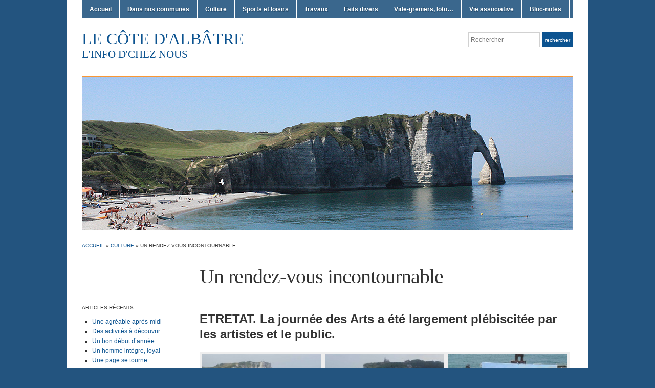

--- FILE ---
content_type: text/html; charset=UTF-8
request_url: http://www.xn--caltesdesign-zdb.fr/lecotedalbatre/archives/6706
body_size: 10165
content:
<!DOCTYPE html>
<html lang="fr-FR">
<head>
<meta charset="UTF-8" />

<title> &raquo; Un rendez-vous incontournable Le Côte d&#039;Albâtre</title>

<link rel="profile" href="http://gmpg.org/xfn/11" />
<link rel="pingback" href="http://www.xn--caltesdesign-zdb.fr/lecotedalbatre/xmlrpc.php" />

<link rel='dns-prefetch' href='//static.addtoany.com' />
<link rel='dns-prefetch' href='//s.w.org' />
<link rel="alternate" type="application/rss+xml" title="Le Côte d&#039;Albâtre &raquo; Flux" href="http://www.xn--caltesdesign-zdb.fr/lecotedalbatre/feed" />
<link rel="alternate" type="application/rss+xml" title="Le Côte d&#039;Albâtre &raquo; Flux des commentaires" href="http://www.xn--caltesdesign-zdb.fr/lecotedalbatre/comments/feed" />
<link rel="alternate" type="application/rss+xml" title="Le Côte d&#039;Albâtre &raquo; Un rendez-vous incontournable Flux des commentaires" href="http://www.xn--caltesdesign-zdb.fr/lecotedalbatre/archives/6706/feed" />
		<script type="text/javascript">
			window._wpemojiSettings = {"baseUrl":"https:\/\/s.w.org\/images\/core\/emoji\/11\/72x72\/","ext":".png","svgUrl":"https:\/\/s.w.org\/images\/core\/emoji\/11\/svg\/","svgExt":".svg","source":{"concatemoji":"http:\/\/www.xn--caltesdesign-zdb.fr\/lecotedalbatre\/wp-includes\/js\/wp-emoji-release.min.js?ver=5.0.24"}};
			!function(e,a,t){var n,r,o,i=a.createElement("canvas"),p=i.getContext&&i.getContext("2d");function s(e,t){var a=String.fromCharCode;p.clearRect(0,0,i.width,i.height),p.fillText(a.apply(this,e),0,0);e=i.toDataURL();return p.clearRect(0,0,i.width,i.height),p.fillText(a.apply(this,t),0,0),e===i.toDataURL()}function c(e){var t=a.createElement("script");t.src=e,t.defer=t.type="text/javascript",a.getElementsByTagName("head")[0].appendChild(t)}for(o=Array("flag","emoji"),t.supports={everything:!0,everythingExceptFlag:!0},r=0;r<o.length;r++)t.supports[o[r]]=function(e){if(!p||!p.fillText)return!1;switch(p.textBaseline="top",p.font="600 32px Arial",e){case"flag":return s([55356,56826,55356,56819],[55356,56826,8203,55356,56819])?!1:!s([55356,57332,56128,56423,56128,56418,56128,56421,56128,56430,56128,56423,56128,56447],[55356,57332,8203,56128,56423,8203,56128,56418,8203,56128,56421,8203,56128,56430,8203,56128,56423,8203,56128,56447]);case"emoji":return!s([55358,56760,9792,65039],[55358,56760,8203,9792,65039])}return!1}(o[r]),t.supports.everything=t.supports.everything&&t.supports[o[r]],"flag"!==o[r]&&(t.supports.everythingExceptFlag=t.supports.everythingExceptFlag&&t.supports[o[r]]);t.supports.everythingExceptFlag=t.supports.everythingExceptFlag&&!t.supports.flag,t.DOMReady=!1,t.readyCallback=function(){t.DOMReady=!0},t.supports.everything||(n=function(){t.readyCallback()},a.addEventListener?(a.addEventListener("DOMContentLoaded",n,!1),e.addEventListener("load",n,!1)):(e.attachEvent("onload",n),a.attachEvent("onreadystatechange",function(){"complete"===a.readyState&&t.readyCallback()})),(n=t.source||{}).concatemoji?c(n.concatemoji):n.wpemoji&&n.twemoji&&(c(n.twemoji),c(n.wpemoji)))}(window,document,window._wpemojiSettings);
		</script>
		<style type="text/css">
img.wp-smiley,
img.emoji {
	display: inline !important;
	border: none !important;
	box-shadow: none !important;
	height: 1em !important;
	width: 1em !important;
	margin: 0 .07em !important;
	vertical-align: -0.1em !important;
	background: none !important;
	padding: 0 !important;
}
</style>
<link rel='stylesheet' id='wp-block-library-css'  href='http://www.xn--caltesdesign-zdb.fr/lecotedalbatre/wp-includes/css/dist/block-library/style.min.css?ver=5.0.24' type='text/css' media='all' />
<link rel='stylesheet' id='academica-style-css'  href='http://www.xn--caltesdesign-zdb.fr/lecotedalbatre/wp-content/themes/academica/style.css?ver=5.0.24' type='text/css' media='all' />
<link rel='stylesheet' id='addtoany-css'  href='http://www.xn--caltesdesign-zdb.fr/lecotedalbatre/wp-content/plugins/add-to-any/addtoany.min.css?ver=1.16' type='text/css' media='all' />
<script type='text/javascript'>
window.a2a_config=window.a2a_config||{};a2a_config.callbacks=[];a2a_config.overlays=[];a2a_config.templates={};a2a_localize = {
	Share: "Partager",
	Save: "Enregistrer",
	Subscribe: "S'abonner",
	Email: "E-mail",
	Bookmark: "Marque-page",
	ShowAll: "Montrer tout",
	ShowLess: "Montrer moins",
	FindServices: "Trouver des service(s)",
	FindAnyServiceToAddTo: "Trouver instantan&eacute;ment des services &agrave; ajouter &agrave;",
	PoweredBy: "Propuls&eacute; par",
	ShareViaEmail: "Partager par e-mail",
	SubscribeViaEmail: "S’abonner par e-mail",
	BookmarkInYourBrowser: "Ajouter un signet dans votre navigateur",
	BookmarkInstructions: "Appuyez sur Ctrl+D ou \u2318+D pour mettre cette page en signet",
	AddToYourFavorites: "Ajouter &agrave; vos favoris",
	SendFromWebOrProgram: "Envoyer depuis n’importe quelle adresse e-mail ou logiciel e-mail",
	EmailProgram: "Programme d’e-mail",
	More: "Plus&#8230;",
	ThanksForSharing: "Merci de partager !",
	ThanksForFollowing: "Merci de nous suivre !"
};
</script>
<script type='text/javascript' defer src='https://static.addtoany.com/menu/page.js'></script>
<script type='text/javascript' src='http://www.xn--caltesdesign-zdb.fr/lecotedalbatre/wp-includes/js/jquery/jquery.js?ver=1.12.4'></script>
<script type='text/javascript' src='http://www.xn--caltesdesign-zdb.fr/lecotedalbatre/wp-includes/js/jquery/jquery-migrate.min.js?ver=1.4.1'></script>
<script type='text/javascript' defer src='http://www.xn--caltesdesign-zdb.fr/lecotedalbatre/wp-content/plugins/add-to-any/addtoany.min.js?ver=1.1'></script>
<link rel='https://api.w.org/' href='http://www.xn--caltesdesign-zdb.fr/lecotedalbatre/wp-json/' />
<link rel="EditURI" type="application/rsd+xml" title="RSD" href="http://www.xn--caltesdesign-zdb.fr/lecotedalbatre/xmlrpc.php?rsd" />
<link rel="wlwmanifest" type="application/wlwmanifest+xml" href="http://www.xn--caltesdesign-zdb.fr/lecotedalbatre/wp-includes/wlwmanifest.xml" /> 
<link rel='prev' title='Un défi relevé, un dépassement de soi' href='http://www.xn--caltesdesign-zdb.fr/lecotedalbatre/archives/6702' />
<link rel='next' title='Des échanges enrichissants' href='http://www.xn--caltesdesign-zdb.fr/lecotedalbatre/archives/6714' />
<meta name="generator" content="WordPress 5.0.24" />
<link rel="canonical" href="http://www.xn--caltesdesign-zdb.fr/lecotedalbatre/archives/6706" />
<link rel='shortlink' href='http://www.xn--caltesdesign-zdb.fr/lecotedalbatre/?p=6706' />
<link rel="alternate" type="application/json+oembed" href="http://www.xn--caltesdesign-zdb.fr/lecotedalbatre/wp-json/oembed/1.0/embed?url=http%3A%2F%2Fwww.xn--caltesdesign-zdb.fr%2Flecotedalbatre%2Farchives%2F6706" />
<link rel="alternate" type="text/xml+oembed" href="http://www.xn--caltesdesign-zdb.fr/lecotedalbatre/wp-json/oembed/1.0/embed?url=http%3A%2F%2Fwww.xn--caltesdesign-zdb.fr%2Flecotedalbatre%2Farchives%2F6706&#038;format=xml" />

<style type="text/css">
.a-stats {
	width: auto;
}
.a-stats a {
	background: #7CA821;
	background-image:-moz-linear-gradient(0% 100% 90deg,#5F8E14,#7CA821);
	background-image:-webkit-gradient(linear,0% 0,0% 100%,from(#7CA821),to(#5F8E14));
	border: 1px solid #5F8E14;
	border-radius:3px;
	color: #CFEA93;
	cursor: pointer;
	display: block;
	font-weight: normal;
	height: 100%;
	-moz-border-radius:3px;
	padding: 7px 0 8px;
	text-align: center;
	text-decoration: none;
	-webkit-border-radius:3px;
	width: 100%;
}
.a-stats a:hover {
	text-decoration: none;
	background-image:-moz-linear-gradient(0% 100% 90deg,#6F9C1B,#659417);
	background-image:-webkit-gradient(linear,0% 0,0% 100%,from(#659417),to(#6F9C1B));
}
.a-stats .count {
	color: #FFF;
	display: block;
	font-size: 15px;
	line-height: 16px;
	padding: 0 13px;
	white-space: nowrap;
}
</style>

<style type="text/css" id="custom-background-css">
body.custom-background { background-color: #23547f; }
</style>
<link rel="icon" href="http://www.xn--caltesdesign-zdb.fr/lecotedalbatre/wp-content/uploads/2016/04/cropped-logo-le-cote-dalbatre-2-32x32.jpg" sizes="32x32" />
<link rel="icon" href="http://www.xn--caltesdesign-zdb.fr/lecotedalbatre/wp-content/uploads/2016/04/cropped-logo-le-cote-dalbatre-2-192x192.jpg" sizes="192x192" />
<link rel="apple-touch-icon-precomposed" href="http://www.xn--caltesdesign-zdb.fr/lecotedalbatre/wp-content/uploads/2016/04/cropped-logo-le-cote-dalbatre-2-180x180.jpg" />
<meta name="msapplication-TileImage" content="http://www.xn--caltesdesign-zdb.fr/lecotedalbatre/wp-content/uploads/2016/04/cropped-logo-le-cote-dalbatre-2-270x270.jpg" />

<script type="text/javascript">

  var _gaq = _gaq || [];
  _gaq.push(['_setAccount', 'UA-40879711-1']);
  _gaq.push(['_setDomainName', 'xn--caltesdesign-zdb.fr']);
  _gaq.push(['_trackPageview']);

  (function() {
    var ga = document.createElement('script'); ga.type = 'text/javascript'; ga.async = true;
    ga.src = ('https:' == document.location.protocol ? 'https://ssl' : 'http://www') + '.google-analytics.com/ga.js';
    var s = document.getElementsByTagName('script')[0]; s.parentNode.insertBefore(ga, s);
  })();

</script>

</head>
<body class="post-template-default single single-post postid-6706 single-format-standard custom-background column-double column-right">
	<div id="wrap">
		<div id="header" class="clearfix">

			<div id="main-nav">
				<ul id="menuhead" class="menu"><li id="menu-item-154" class="menu-item menu-item-type-custom menu-item-object-custom menu-item-154"><a href="http://www.calètesdesign.fr/lecotedalbatre/">Accueil</a></li>
<li id="menu-item-165" class="menu-item menu-item-type-taxonomy menu-item-object-category menu-item-165"><a href="http://www.xn--caltesdesign-zdb.fr/lecotedalbatre/archives/category/dans-nos-communes">Dans nos communes</a></li>
<li id="menu-item-164" class="menu-item menu-item-type-taxonomy menu-item-object-category current-post-ancestor current-menu-parent current-post-parent menu-item-164"><a href="http://www.xn--caltesdesign-zdb.fr/lecotedalbatre/archives/category/culture">Culture</a></li>
<li id="menu-item-155" class="menu-item menu-item-type-taxonomy menu-item-object-category menu-item-155"><a href="http://www.xn--caltesdesign-zdb.fr/lecotedalbatre/archives/category/sports">Sports et loisirs</a></li>
<li id="menu-item-168" class="menu-item menu-item-type-taxonomy menu-item-object-category menu-item-168"><a href="http://www.xn--caltesdesign-zdb.fr/lecotedalbatre/archives/category/travaux">Travaux</a></li>
<li id="menu-item-166" class="menu-item menu-item-type-taxonomy menu-item-object-category menu-item-166"><a href="http://www.xn--caltesdesign-zdb.fr/lecotedalbatre/archives/category/faits-divers">Faits divers</a></li>
<li id="menu-item-167" class="menu-item menu-item-type-taxonomy menu-item-object-category menu-item-167"><a href="http://www.xn--caltesdesign-zdb.fr/lecotedalbatre/archives/category/vide-greniers-loto">Vide-greniers, loto&#8230;</a></li>
<li id="menu-item-163" class="menu-item menu-item-type-taxonomy menu-item-object-category menu-item-163"><a href="http://www.xn--caltesdesign-zdb.fr/lecotedalbatre/archives/category/vie-associative">Vie associative</a></li>
<li id="menu-item-169" class="menu-item menu-item-type-taxonomy menu-item-object-category menu-item-169"><a href="http://www.xn--caltesdesign-zdb.fr/lecotedalbatre/archives/category/bloc-notes">Bloc-notes</a></li>
</ul>			</div><!-- end #main-nav -->

			<div id="logo">
				<h1 id="site-title">
					<a href="http://www.xn--caltesdesign-zdb.fr/lecotedalbatre" title="Le Côte d&#039;Albâtre - L&#039;info d&#039;chez nous" rel="home">
						Le Côte d&#039;Albâtre					</a>
				</h1>
				<p id="site-description">L&#039;info d&#039;chez nous</p>
			</div><!-- end #logo -->

			<div id="search">
				<form method="get" id="searchform" action="http://www.xn--caltesdesign-zdb.fr/lecotedalbatre/">
	<label for="s" class="assistive-text hidden">Rechercher</label>
	<input id="s" type="text" name="s" placeholder="Rechercher">
	<button id="searchsubmit" name="submit" type="submit">Rechercher</button>
</form>			</div><!-- end #search -->

			
<div id="social">
	<ul>
			</ul>
</div>
		</div><!-- end #header -->

			<div id="slider-wrap">
		<a href="http://www.xn--caltesdesign-zdb.fr/lecotedalbatre/" title="Le Côte d&#039;Albâtre" rel="home">
			<img src="http://www.xn--caltesdesign-zdb.fr/lecotedalbatre/wp-content/uploads/2013/05/cropped-Normandie-1818.png" width="960" height="300" alt="" />
		</a>
	</div><!-- end #slider-wrap -->
	
<div id="content" class="clearfix">

	
	<div class="column column-title">
		<div id="crumbs">
	<p><a href="http://www.xn--caltesdesign-zdb.fr/lecotedalbatre">Accueil</a> &raquo; <a href="http://www.xn--caltesdesign-zdb.fr/lecotedalbatre/archives/category/culture">Culture</a> &raquo; <span class="current">Un rendez-vous incontournable</span></p>
</div><!-- end #crumbs -->		<h1 class="title-header">Un rendez-vous incontournable</h1>	</div><!-- end .column-title -->

		<div class="column column-narrow">
				<div id="recent-posts-2" class="widget clearfix widget_recent_entries">		<h3 class="heading">Articles récents</h3>		<ul>
											<li>
					<a href="http://www.xn--caltesdesign-zdb.fr/lecotedalbatre/archives/43453">Une agréable après-midi</a>
									</li>
											<li>
					<a href="http://www.xn--caltesdesign-zdb.fr/lecotedalbatre/archives/43448">Des activités à découvrir</a>
									</li>
											<li>
					<a href="http://www.xn--caltesdesign-zdb.fr/lecotedalbatre/archives/43436">Un bon début d’année</a>
									</li>
											<li>
					<a href="http://www.xn--caltesdesign-zdb.fr/lecotedalbatre/archives/43430">Un homme intègre, loyal</a>
									</li>
											<li>
					<a href="http://www.xn--caltesdesign-zdb.fr/lecotedalbatre/archives/43424">Une page se tourne</a>
									</li>
					</ul>
		</div><div id="archives-2" class="widget clearfix widget_archive"><h3 class="heading">Archives</h3>		<ul>
			<li><a href='http://www.xn--caltesdesign-zdb.fr/lecotedalbatre/archives/date/2026/01'>janvier 2026</a></li>
	<li><a href='http://www.xn--caltesdesign-zdb.fr/lecotedalbatre/archives/date/2025/12'>décembre 2025</a></li>
	<li><a href='http://www.xn--caltesdesign-zdb.fr/lecotedalbatre/archives/date/2025/11'>novembre 2025</a></li>
	<li><a href='http://www.xn--caltesdesign-zdb.fr/lecotedalbatre/archives/date/2025/10'>octobre 2025</a></li>
	<li><a href='http://www.xn--caltesdesign-zdb.fr/lecotedalbatre/archives/date/2025/09'>septembre 2025</a></li>
	<li><a href='http://www.xn--caltesdesign-zdb.fr/lecotedalbatre/archives/date/2025/08'>août 2025</a></li>
	<li><a href='http://www.xn--caltesdesign-zdb.fr/lecotedalbatre/archives/date/2025/07'>juillet 2025</a></li>
	<li><a href='http://www.xn--caltesdesign-zdb.fr/lecotedalbatre/archives/date/2025/06'>juin 2025</a></li>
	<li><a href='http://www.xn--caltesdesign-zdb.fr/lecotedalbatre/archives/date/2025/05'>mai 2025</a></li>
	<li><a href='http://www.xn--caltesdesign-zdb.fr/lecotedalbatre/archives/date/2025/04'>avril 2025</a></li>
	<li><a href='http://www.xn--caltesdesign-zdb.fr/lecotedalbatre/archives/date/2025/03'>mars 2025</a></li>
	<li><a href='http://www.xn--caltesdesign-zdb.fr/lecotedalbatre/archives/date/2025/02'>février 2025</a></li>
	<li><a href='http://www.xn--caltesdesign-zdb.fr/lecotedalbatre/archives/date/2025/01'>janvier 2025</a></li>
	<li><a href='http://www.xn--caltesdesign-zdb.fr/lecotedalbatre/archives/date/2024/12'>décembre 2024</a></li>
	<li><a href='http://www.xn--caltesdesign-zdb.fr/lecotedalbatre/archives/date/2024/11'>novembre 2024</a></li>
	<li><a href='http://www.xn--caltesdesign-zdb.fr/lecotedalbatre/archives/date/2024/10'>octobre 2024</a></li>
	<li><a href='http://www.xn--caltesdesign-zdb.fr/lecotedalbatre/archives/date/2024/09'>septembre 2024</a></li>
	<li><a href='http://www.xn--caltesdesign-zdb.fr/lecotedalbatre/archives/date/2024/08'>août 2024</a></li>
	<li><a href='http://www.xn--caltesdesign-zdb.fr/lecotedalbatre/archives/date/2024/07'>juillet 2024</a></li>
	<li><a href='http://www.xn--caltesdesign-zdb.fr/lecotedalbatre/archives/date/2024/06'>juin 2024</a></li>
	<li><a href='http://www.xn--caltesdesign-zdb.fr/lecotedalbatre/archives/date/2024/05'>mai 2024</a></li>
	<li><a href='http://www.xn--caltesdesign-zdb.fr/lecotedalbatre/archives/date/2024/04'>avril 2024</a></li>
	<li><a href='http://www.xn--caltesdesign-zdb.fr/lecotedalbatre/archives/date/2024/03'>mars 2024</a></li>
	<li><a href='http://www.xn--caltesdesign-zdb.fr/lecotedalbatre/archives/date/2024/02'>février 2024</a></li>
	<li><a href='http://www.xn--caltesdesign-zdb.fr/lecotedalbatre/archives/date/2024/01'>janvier 2024</a></li>
	<li><a href='http://www.xn--caltesdesign-zdb.fr/lecotedalbatre/archives/date/2023/12'>décembre 2023</a></li>
	<li><a href='http://www.xn--caltesdesign-zdb.fr/lecotedalbatre/archives/date/2023/11'>novembre 2023</a></li>
	<li><a href='http://www.xn--caltesdesign-zdb.fr/lecotedalbatre/archives/date/2023/10'>octobre 2023</a></li>
	<li><a href='http://www.xn--caltesdesign-zdb.fr/lecotedalbatre/archives/date/2023/09'>septembre 2023</a></li>
	<li><a href='http://www.xn--caltesdesign-zdb.fr/lecotedalbatre/archives/date/2023/08'>août 2023</a></li>
	<li><a href='http://www.xn--caltesdesign-zdb.fr/lecotedalbatre/archives/date/2023/07'>juillet 2023</a></li>
	<li><a href='http://www.xn--caltesdesign-zdb.fr/lecotedalbatre/archives/date/2023/06'>juin 2023</a></li>
	<li><a href='http://www.xn--caltesdesign-zdb.fr/lecotedalbatre/archives/date/2023/05'>mai 2023</a></li>
	<li><a href='http://www.xn--caltesdesign-zdb.fr/lecotedalbatre/archives/date/2023/04'>avril 2023</a></li>
	<li><a href='http://www.xn--caltesdesign-zdb.fr/lecotedalbatre/archives/date/2023/03'>mars 2023</a></li>
	<li><a href='http://www.xn--caltesdesign-zdb.fr/lecotedalbatre/archives/date/2023/02'>février 2023</a></li>
	<li><a href='http://www.xn--caltesdesign-zdb.fr/lecotedalbatre/archives/date/2023/01'>janvier 2023</a></li>
	<li><a href='http://www.xn--caltesdesign-zdb.fr/lecotedalbatre/archives/date/2022/12'>décembre 2022</a></li>
	<li><a href='http://www.xn--caltesdesign-zdb.fr/lecotedalbatre/archives/date/2022/11'>novembre 2022</a></li>
	<li><a href='http://www.xn--caltesdesign-zdb.fr/lecotedalbatre/archives/date/2022/10'>octobre 2022</a></li>
	<li><a href='http://www.xn--caltesdesign-zdb.fr/lecotedalbatre/archives/date/2022/09'>septembre 2022</a></li>
	<li><a href='http://www.xn--caltesdesign-zdb.fr/lecotedalbatre/archives/date/2022/08'>août 2022</a></li>
	<li><a href='http://www.xn--caltesdesign-zdb.fr/lecotedalbatre/archives/date/2022/07'>juillet 2022</a></li>
	<li><a href='http://www.xn--caltesdesign-zdb.fr/lecotedalbatre/archives/date/2022/06'>juin 2022</a></li>
	<li><a href='http://www.xn--caltesdesign-zdb.fr/lecotedalbatre/archives/date/2022/05'>mai 2022</a></li>
	<li><a href='http://www.xn--caltesdesign-zdb.fr/lecotedalbatre/archives/date/2022/04'>avril 2022</a></li>
	<li><a href='http://www.xn--caltesdesign-zdb.fr/lecotedalbatre/archives/date/2022/03'>mars 2022</a></li>
	<li><a href='http://www.xn--caltesdesign-zdb.fr/lecotedalbatre/archives/date/2022/02'>février 2022</a></li>
	<li><a href='http://www.xn--caltesdesign-zdb.fr/lecotedalbatre/archives/date/2022/01'>janvier 2022</a></li>
	<li><a href='http://www.xn--caltesdesign-zdb.fr/lecotedalbatre/archives/date/2021/12'>décembre 2021</a></li>
	<li><a href='http://www.xn--caltesdesign-zdb.fr/lecotedalbatre/archives/date/2021/11'>novembre 2021</a></li>
	<li><a href='http://www.xn--caltesdesign-zdb.fr/lecotedalbatre/archives/date/2021/10'>octobre 2021</a></li>
	<li><a href='http://www.xn--caltesdesign-zdb.fr/lecotedalbatre/archives/date/2021/09'>septembre 2021</a></li>
	<li><a href='http://www.xn--caltesdesign-zdb.fr/lecotedalbatre/archives/date/2021/08'>août 2021</a></li>
	<li><a href='http://www.xn--caltesdesign-zdb.fr/lecotedalbatre/archives/date/2021/07'>juillet 2021</a></li>
	<li><a href='http://www.xn--caltesdesign-zdb.fr/lecotedalbatre/archives/date/2021/06'>juin 2021</a></li>
	<li><a href='http://www.xn--caltesdesign-zdb.fr/lecotedalbatre/archives/date/2021/05'>mai 2021</a></li>
	<li><a href='http://www.xn--caltesdesign-zdb.fr/lecotedalbatre/archives/date/2021/04'>avril 2021</a></li>
	<li><a href='http://www.xn--caltesdesign-zdb.fr/lecotedalbatre/archives/date/2021/03'>mars 2021</a></li>
	<li><a href='http://www.xn--caltesdesign-zdb.fr/lecotedalbatre/archives/date/2021/02'>février 2021</a></li>
	<li><a href='http://www.xn--caltesdesign-zdb.fr/lecotedalbatre/archives/date/2021/01'>janvier 2021</a></li>
	<li><a href='http://www.xn--caltesdesign-zdb.fr/lecotedalbatre/archives/date/2020/12'>décembre 2020</a></li>
	<li><a href='http://www.xn--caltesdesign-zdb.fr/lecotedalbatre/archives/date/2020/11'>novembre 2020</a></li>
	<li><a href='http://www.xn--caltesdesign-zdb.fr/lecotedalbatre/archives/date/2020/10'>octobre 2020</a></li>
	<li><a href='http://www.xn--caltesdesign-zdb.fr/lecotedalbatre/archives/date/2020/09'>septembre 2020</a></li>
	<li><a href='http://www.xn--caltesdesign-zdb.fr/lecotedalbatre/archives/date/2020/08'>août 2020</a></li>
	<li><a href='http://www.xn--caltesdesign-zdb.fr/lecotedalbatre/archives/date/2020/07'>juillet 2020</a></li>
	<li><a href='http://www.xn--caltesdesign-zdb.fr/lecotedalbatre/archives/date/2020/06'>juin 2020</a></li>
	<li><a href='http://www.xn--caltesdesign-zdb.fr/lecotedalbatre/archives/date/2020/05'>mai 2020</a></li>
	<li><a href='http://www.xn--caltesdesign-zdb.fr/lecotedalbatre/archives/date/2020/04'>avril 2020</a></li>
	<li><a href='http://www.xn--caltesdesign-zdb.fr/lecotedalbatre/archives/date/2020/03'>mars 2020</a></li>
	<li><a href='http://www.xn--caltesdesign-zdb.fr/lecotedalbatre/archives/date/2020/02'>février 2020</a></li>
	<li><a href='http://www.xn--caltesdesign-zdb.fr/lecotedalbatre/archives/date/2020/01'>janvier 2020</a></li>
	<li><a href='http://www.xn--caltesdesign-zdb.fr/lecotedalbatre/archives/date/2019/12'>décembre 2019</a></li>
	<li><a href='http://www.xn--caltesdesign-zdb.fr/lecotedalbatre/archives/date/2019/11'>novembre 2019</a></li>
	<li><a href='http://www.xn--caltesdesign-zdb.fr/lecotedalbatre/archives/date/2019/10'>octobre 2019</a></li>
	<li><a href='http://www.xn--caltesdesign-zdb.fr/lecotedalbatre/archives/date/2019/09'>septembre 2019</a></li>
	<li><a href='http://www.xn--caltesdesign-zdb.fr/lecotedalbatre/archives/date/2019/08'>août 2019</a></li>
	<li><a href='http://www.xn--caltesdesign-zdb.fr/lecotedalbatre/archives/date/2019/07'>juillet 2019</a></li>
	<li><a href='http://www.xn--caltesdesign-zdb.fr/lecotedalbatre/archives/date/2019/06'>juin 2019</a></li>
	<li><a href='http://www.xn--caltesdesign-zdb.fr/lecotedalbatre/archives/date/2019/05'>mai 2019</a></li>
	<li><a href='http://www.xn--caltesdesign-zdb.fr/lecotedalbatre/archives/date/2019/04'>avril 2019</a></li>
	<li><a href='http://www.xn--caltesdesign-zdb.fr/lecotedalbatre/archives/date/2019/03'>mars 2019</a></li>
	<li><a href='http://www.xn--caltesdesign-zdb.fr/lecotedalbatre/archives/date/2019/02'>février 2019</a></li>
	<li><a href='http://www.xn--caltesdesign-zdb.fr/lecotedalbatre/archives/date/2019/01'>janvier 2019</a></li>
	<li><a href='http://www.xn--caltesdesign-zdb.fr/lecotedalbatre/archives/date/2018/12'>décembre 2018</a></li>
	<li><a href='http://www.xn--caltesdesign-zdb.fr/lecotedalbatre/archives/date/2018/11'>novembre 2018</a></li>
	<li><a href='http://www.xn--caltesdesign-zdb.fr/lecotedalbatre/archives/date/2018/10'>octobre 2018</a></li>
	<li><a href='http://www.xn--caltesdesign-zdb.fr/lecotedalbatre/archives/date/2018/09'>septembre 2018</a></li>
	<li><a href='http://www.xn--caltesdesign-zdb.fr/lecotedalbatre/archives/date/2018/08'>août 2018</a></li>
	<li><a href='http://www.xn--caltesdesign-zdb.fr/lecotedalbatre/archives/date/2018/07'>juillet 2018</a></li>
	<li><a href='http://www.xn--caltesdesign-zdb.fr/lecotedalbatre/archives/date/2018/06'>juin 2018</a></li>
	<li><a href='http://www.xn--caltesdesign-zdb.fr/lecotedalbatre/archives/date/2018/05'>mai 2018</a></li>
	<li><a href='http://www.xn--caltesdesign-zdb.fr/lecotedalbatre/archives/date/2018/04'>avril 2018</a></li>
	<li><a href='http://www.xn--caltesdesign-zdb.fr/lecotedalbatre/archives/date/2018/03'>mars 2018</a></li>
	<li><a href='http://www.xn--caltesdesign-zdb.fr/lecotedalbatre/archives/date/2018/02'>février 2018</a></li>
	<li><a href='http://www.xn--caltesdesign-zdb.fr/lecotedalbatre/archives/date/2018/01'>janvier 2018</a></li>
	<li><a href='http://www.xn--caltesdesign-zdb.fr/lecotedalbatre/archives/date/2017/12'>décembre 2017</a></li>
	<li><a href='http://www.xn--caltesdesign-zdb.fr/lecotedalbatre/archives/date/2017/11'>novembre 2017</a></li>
	<li><a href='http://www.xn--caltesdesign-zdb.fr/lecotedalbatre/archives/date/2017/10'>octobre 2017</a></li>
	<li><a href='http://www.xn--caltesdesign-zdb.fr/lecotedalbatre/archives/date/2017/09'>septembre 2017</a></li>
	<li><a href='http://www.xn--caltesdesign-zdb.fr/lecotedalbatre/archives/date/2017/08'>août 2017</a></li>
	<li><a href='http://www.xn--caltesdesign-zdb.fr/lecotedalbatre/archives/date/2017/07'>juillet 2017</a></li>
	<li><a href='http://www.xn--caltesdesign-zdb.fr/lecotedalbatre/archives/date/2017/06'>juin 2017</a></li>
	<li><a href='http://www.xn--caltesdesign-zdb.fr/lecotedalbatre/archives/date/2017/05'>mai 2017</a></li>
	<li><a href='http://www.xn--caltesdesign-zdb.fr/lecotedalbatre/archives/date/2017/04'>avril 2017</a></li>
	<li><a href='http://www.xn--caltesdesign-zdb.fr/lecotedalbatre/archives/date/2017/03'>mars 2017</a></li>
	<li><a href='http://www.xn--caltesdesign-zdb.fr/lecotedalbatre/archives/date/2017/02'>février 2017</a></li>
	<li><a href='http://www.xn--caltesdesign-zdb.fr/lecotedalbatre/archives/date/2017/01'>janvier 2017</a></li>
	<li><a href='http://www.xn--caltesdesign-zdb.fr/lecotedalbatre/archives/date/2016/12'>décembre 2016</a></li>
	<li><a href='http://www.xn--caltesdesign-zdb.fr/lecotedalbatre/archives/date/2016/11'>novembre 2016</a></li>
	<li><a href='http://www.xn--caltesdesign-zdb.fr/lecotedalbatre/archives/date/2016/10'>octobre 2016</a></li>
	<li><a href='http://www.xn--caltesdesign-zdb.fr/lecotedalbatre/archives/date/2016/09'>septembre 2016</a></li>
	<li><a href='http://www.xn--caltesdesign-zdb.fr/lecotedalbatre/archives/date/2016/08'>août 2016</a></li>
	<li><a href='http://www.xn--caltesdesign-zdb.fr/lecotedalbatre/archives/date/2016/07'>juillet 2016</a></li>
	<li><a href='http://www.xn--caltesdesign-zdb.fr/lecotedalbatre/archives/date/2016/06'>juin 2016</a></li>
	<li><a href='http://www.xn--caltesdesign-zdb.fr/lecotedalbatre/archives/date/2016/05'>mai 2016</a></li>
	<li><a href='http://www.xn--caltesdesign-zdb.fr/lecotedalbatre/archives/date/2016/04'>avril 2016</a></li>
	<li><a href='http://www.xn--caltesdesign-zdb.fr/lecotedalbatre/archives/date/2016/03'>mars 2016</a></li>
	<li><a href='http://www.xn--caltesdesign-zdb.fr/lecotedalbatre/archives/date/2016/02'>février 2016</a></li>
	<li><a href='http://www.xn--caltesdesign-zdb.fr/lecotedalbatre/archives/date/2016/01'>janvier 2016</a></li>
	<li><a href='http://www.xn--caltesdesign-zdb.fr/lecotedalbatre/archives/date/2015/12'>décembre 2015</a></li>
	<li><a href='http://www.xn--caltesdesign-zdb.fr/lecotedalbatre/archives/date/2015/11'>novembre 2015</a></li>
	<li><a href='http://www.xn--caltesdesign-zdb.fr/lecotedalbatre/archives/date/2015/10'>octobre 2015</a></li>
	<li><a href='http://www.xn--caltesdesign-zdb.fr/lecotedalbatre/archives/date/2015/09'>septembre 2015</a></li>
	<li><a href='http://www.xn--caltesdesign-zdb.fr/lecotedalbatre/archives/date/2015/08'>août 2015</a></li>
	<li><a href='http://www.xn--caltesdesign-zdb.fr/lecotedalbatre/archives/date/2015/07'>juillet 2015</a></li>
	<li><a href='http://www.xn--caltesdesign-zdb.fr/lecotedalbatre/archives/date/2015/06'>juin 2015</a></li>
	<li><a href='http://www.xn--caltesdesign-zdb.fr/lecotedalbatre/archives/date/2015/05'>mai 2015</a></li>
	<li><a href='http://www.xn--caltesdesign-zdb.fr/lecotedalbatre/archives/date/2015/04'>avril 2015</a></li>
	<li><a href='http://www.xn--caltesdesign-zdb.fr/lecotedalbatre/archives/date/2015/03'>mars 2015</a></li>
	<li><a href='http://www.xn--caltesdesign-zdb.fr/lecotedalbatre/archives/date/2015/02'>février 2015</a></li>
	<li><a href='http://www.xn--caltesdesign-zdb.fr/lecotedalbatre/archives/date/2015/01'>janvier 2015</a></li>
	<li><a href='http://www.xn--caltesdesign-zdb.fr/lecotedalbatre/archives/date/2014/12'>décembre 2014</a></li>
	<li><a href='http://www.xn--caltesdesign-zdb.fr/lecotedalbatre/archives/date/2014/11'>novembre 2014</a></li>
	<li><a href='http://www.xn--caltesdesign-zdb.fr/lecotedalbatre/archives/date/2014/10'>octobre 2014</a></li>
	<li><a href='http://www.xn--caltesdesign-zdb.fr/lecotedalbatre/archives/date/2014/09'>septembre 2014</a></li>
	<li><a href='http://www.xn--caltesdesign-zdb.fr/lecotedalbatre/archives/date/2014/08'>août 2014</a></li>
	<li><a href='http://www.xn--caltesdesign-zdb.fr/lecotedalbatre/archives/date/2014/07'>juillet 2014</a></li>
	<li><a href='http://www.xn--caltesdesign-zdb.fr/lecotedalbatre/archives/date/2014/06'>juin 2014</a></li>
	<li><a href='http://www.xn--caltesdesign-zdb.fr/lecotedalbatre/archives/date/2014/05'>mai 2014</a></li>
	<li><a href='http://www.xn--caltesdesign-zdb.fr/lecotedalbatre/archives/date/2014/04'>avril 2014</a></li>
	<li><a href='http://www.xn--caltesdesign-zdb.fr/lecotedalbatre/archives/date/2014/03'>mars 2014</a></li>
	<li><a href='http://www.xn--caltesdesign-zdb.fr/lecotedalbatre/archives/date/2014/02'>février 2014</a></li>
	<li><a href='http://www.xn--caltesdesign-zdb.fr/lecotedalbatre/archives/date/2014/01'>janvier 2014</a></li>
	<li><a href='http://www.xn--caltesdesign-zdb.fr/lecotedalbatre/archives/date/2013/12'>décembre 2013</a></li>
	<li><a href='http://www.xn--caltesdesign-zdb.fr/lecotedalbatre/archives/date/2013/11'>novembre 2013</a></li>
	<li><a href='http://www.xn--caltesdesign-zdb.fr/lecotedalbatre/archives/date/2013/10'>octobre 2013</a></li>
	<li><a href='http://www.xn--caltesdesign-zdb.fr/lecotedalbatre/archives/date/2013/09'>septembre 2013</a></li>
	<li><a href='http://www.xn--caltesdesign-zdb.fr/lecotedalbatre/archives/date/2013/08'>août 2013</a></li>
	<li><a href='http://www.xn--caltesdesign-zdb.fr/lecotedalbatre/archives/date/2013/07'>juillet 2013</a></li>
	<li><a href='http://www.xn--caltesdesign-zdb.fr/lecotedalbatre/archives/date/2013/05'>mai 2013</a></li>
		</ul>
		</div><div id="categories-2" class="widget clearfix widget_categories"><h3 class="heading">Catégories</h3>		<ul>
	<li class="cat-item cat-item-32"><a href="http://www.xn--caltesdesign-zdb.fr/lecotedalbatre/archives/category/bloc-notes" >Bloc-notes</a>
</li>
	<li class="cat-item cat-item-26"><a href="http://www.xn--caltesdesign-zdb.fr/lecotedalbatre/archives/category/culture" >Culture</a>
</li>
	<li class="cat-item cat-item-27"><a href="http://www.xn--caltesdesign-zdb.fr/lecotedalbatre/archives/category/dans-nos-communes" >Dans nos communes</a>
</li>
	<li class="cat-item cat-item-14"><a href="http://www.xn--caltesdesign-zdb.fr/lecotedalbatre/archives/category/faits-divers" >Faits divers</a>
</li>
	<li class="cat-item cat-item-1"><a href="http://www.xn--caltesdesign-zdb.fr/lecotedalbatre/archives/category/non-classe" >Non classé</a>
</li>
	<li class="cat-item cat-item-17"><a href="http://www.xn--caltesdesign-zdb.fr/lecotedalbatre/archives/category/sports" >Sports et loisirs</a>
</li>
	<li class="cat-item cat-item-29"><a href="http://www.xn--caltesdesign-zdb.fr/lecotedalbatre/archives/category/travaux" >Travaux</a>
</li>
	<li class="cat-item cat-item-28"><a href="http://www.xn--caltesdesign-zdb.fr/lecotedalbatre/archives/category/vide-greniers-loto" >Vide-greniers, loto&#8230;</a>
</li>
	<li class="cat-item cat-item-30"><a href="http://www.xn--caltesdesign-zdb.fr/lecotedalbatre/archives/category/vie-associative" >Vie associative</a>
</li>
		</ul>
</div>	</div><!-- end .column-narrow -->
	
	<div class="column column-content single">

		
<div id="post-6706" class="post-6706 post type-post status-publish format-standard hentry category-culture tag-etretat tag-le-cote-dalbatre">

	<div class="entry-content clearfix">
		<h2><strong>ETRETAT. La journée des Arts a été largement plébiscitée par les artistes et le public.</strong></h2>

		<style type='text/css'>
			#gallery-1 {
				margin: auto;
			}
			#gallery-1 .gallery-item {
				float: left;
				margin-top: 10px;
				text-align: center;
				width: 33%;
			}
			#gallery-1 img {
				border: 2px solid #cfcfcf;
			}
			#gallery-1 .gallery-caption {
				margin-left: 0;
			}
			/* see gallery_shortcode() in wp-includes/media.php */
		</style>
		<div id='gallery-1' class='gallery galleryid-6706 gallery-columns-3 gallery-size-thumbnail'><dl class='gallery-item'>
			<dt class='gallery-icon landscape'>
				<a href='http://www.xn--caltesdesign-zdb.fr/lecotedalbatre/archives/6706/le-cote-d-albatre-etretat-journee-des-arts-13'><img width="250" height="150" src="http://www.xn--caltesdesign-zdb.fr/lecotedalbatre/wp-content/uploads/2014/07/le-cote-d-albatre-etretat-journee-des-arts-13-250x150.jpg" class="attachment-thumbnail size-thumbnail" alt="Le Côte d&#039;Albâtre" /></a>
			</dt></dl><dl class='gallery-item'>
			<dt class='gallery-icon landscape'>
				<a href='http://www.xn--caltesdesign-zdb.fr/lecotedalbatre/archives/6706/le-cote-d-albatre-etretat-journee-des-arts-14'><img width="250" height="150" src="http://www.xn--caltesdesign-zdb.fr/lecotedalbatre/wp-content/uploads/2014/07/le-cote-d-albatre-etretat-journee-des-arts-14-250x150.jpg" class="attachment-thumbnail size-thumbnail" alt="Le Côte d&#039;Albâtre" /></a>
			</dt></dl><dl class='gallery-item'>
			<dt class='gallery-icon landscape'>
				<a href='http://www.xn--caltesdesign-zdb.fr/lecotedalbatre/archives/6706/le-cote-d-albatre-etretat-journee-des-arts-4'><img width="250" height="150" src="http://www.xn--caltesdesign-zdb.fr/lecotedalbatre/wp-content/uploads/2014/07/le-cote-d-albatre-etretat-journee-des-arts-4-250x150.jpg" class="attachment-thumbnail size-thumbnail" alt="Le Côte d&#039;Albâtre" /></a>
			</dt></dl><br style="clear: both" />
		</div>

<p><span id="more-6706"></span></p>
<p>Etretat et ses falaises, Etretat et ses artistes. Le charme d&rsquo;Etretat a toujours opéré auprès des artistes, qu&rsquo;ils soient peintres, musiciens, écrivains. Combien d&rsquo;artistes ont posé leur chevalet sur les galets, les falaises&#8230; Isabey, Le Poittevin, Corot, Courbet, Monet ont contribué à la renommée de la station. Dimanche, le succès de la journée des Arts organisée par l&rsquo;association « Animations, loisirs et fêtes d&rsquo; Etretat » ne s&rsquo;est pas démentie. Cette 13e édition a rassemblé de nombreux artistes peintres de renommée, des fidèles tel que Jean-Yves Fromange, Lydia Savignes, Pierre Féron mais aussi des nouveaux attirés par la renommée de l&rsquo;évènement. Dès 8h, ils s&rsquo;attelaient devant leur chevalet, croquant les falaises, les barques de pêche, le bord de mer&#8230; A chacun son inspiration, son style, mais quel plaisir pour les promeneurs de les voir travailler, de suivre l&rsquo;évolution d&rsquo;une toile au fil des heures. Et à l&rsquo;heure de la vente aux enchères, une foule dense se pressait autour du podium où Me Chalot, commissaire priseur à Fécamp et son associée Emmanuelle ont officié les adjudications jugées tout à fait raisonnables. A l&rsquo;issue, la remise des prix s&rsquo;est déroulée au casino lors d&rsquo;un cocktail offert par l&rsquo;association et en présence du maire Franck Cottard et des présidents des associations. Cette année, une contribution de 10% en sus des enchères a été demandé aux acheteurs. Elle sera reversée au profit d&rsquo;une association d&rsquo;utilité publique poursuivant un but caritatif. Cette année, c&rsquo;est la SNSM de Fécamp qui a été retenue. Une initiation qui a été grandement plébiscitée. Quant à l&rsquo;association, elle a attribué son prix à Jean-Yves Fromange, un des plus fidèles habitués. Son tableau acheté par l&rsquo;association sera offert à la ville d&rsquo;Etretat lors des journées du patrimoine. Il viendra enrichir le fonds culturel.</p>
<p><span style="text-decoration: underline;"><strong>Prix :</strong></span><br />
&#8211; Ville d&rsquo; Etretat : Christian Zaber.<br />
&#8211; Casino : Rita Amirova.<br />
&#8211; APADE : Pierre Féron.<br />
&#8211; ARCHE : Alexis Loutrel.<br />
&#8211; Association des Amis d&rsquo; Offenbach : Auguste Gallien.<br />
&#8211; Bien Vivre à Etretat : André Savary.<br />
&#8211; Association de Vassoigne : Dominique Kleiner.</p>
<h3 style="text-align: right;"><em>Le Côte d&rsquo;Albâtre</em></h3>
<div class="addtoany_share_save_container addtoany_content addtoany_content_bottom"><div class="a2a_kit a2a_kit_size_16 addtoany_list" data-a2a-url="http://www.xn--caltesdesign-zdb.fr/lecotedalbatre/archives/6706" data-a2a-title="Un rendez-vous incontournable"><a class="a2a_dd addtoany_share_save addtoany_share" href="https://www.addtoany.com/share"><img src="https://static.addtoany.com/buttons/favicon.png" alt="Share"></a></div></div>	</div><!-- end .entry-content -->

	<div class="entry-meta">
		<p class="tags"><strong>Tags:</strong> <a href="http://www.xn--caltesdesign-zdb.fr/lecotedalbatre/archives/tag/etretat" rel="tag">Etretat</a>, <a href="http://www.xn--caltesdesign-zdb.fr/lecotedalbatre/archives/tag/le-cote-dalbatre" rel="tag">Le Côte d'Albâtre</a></p><span class="by-author">De <span class="author vcard"><a class="url fn n" href="http://www.xn--caltesdesign-zdb.fr/lecotedalbatre/archives/author/admin" title="View all posts by admin" rel="author">admin</a></span> </span>dans <span class="category"><a href="http://www.xn--caltesdesign-zdb.fr/lecotedalbatre/archives/category/culture" rel="category tag">Culture</a></span> le <span class="datetime"><a href="http://www.xn--caltesdesign-zdb.fr/lecotedalbatre/archives/6706" title="11 h 34 min" rel="bookmark"><time class="entry-date" datetime="2014-07-30T11:34:29+00:00" pubdate>30 juillet 2014</time></a></span>.	</div><!-- end .entry-meta -->

</div><!-- end #post-## -->
		<div class="navigation clearfix">
			<span class="alignleft"><a href="http://www.xn--caltesdesign-zdb.fr/lecotedalbatre/archives/6702" rel="prev"><span class="meta-nav">&larr;</span> Un défi relevé, un dépassement de soi</a></span>			<span class="alignright"><a href="http://www.xn--caltesdesign-zdb.fr/lecotedalbatre/archives/6714" rel="next">Des échanges enrichissants <span class="meta-nav">&rarr;</span></a></span>		</div><!-- end .navigation -->

		
<div id="comments">

	<hr />	<div id="respond" class="comment-respond">
		<h3 id="reply-title" class="comment-reply-title">Poster un commentaire <small><a rel="nofollow" id="cancel-comment-reply-link" href="/lecotedalbatre/archives/6706#respond" style="display:none;">Annuler la réponse</a></small></h3>			<form action="http://www.xn--caltesdesign-zdb.fr/lecotedalbatre/wp-comments-post.php" method="post" id="commentform" class="comment-form">
				<p class="comment-notes"><span id="email-notes">Votre adresse de messagerie ne sera pas publiée.</span> Les champs obligatoires sont indiqués avec <span class="required">*</span></p><p class="comment-form-comment"><label for="comment">Commentaire</label> <textarea id="comment" name="comment" cols="45" rows="8" maxlength="65525" required="required"></textarea></p><p class="comment-form-author"><label for="author">Nom <span class="required">*</span></label> <input id="author" name="author" type="text" value="" size="30" maxlength="245" required='required' /></p>
<p class="comment-form-email"><label for="email">Adresse de messagerie <span class="required">*</span></label> <input id="email" name="email" type="text" value="" size="30" maxlength="100" aria-describedby="email-notes" required='required' /></p>
<p class="comment-form-url"><label for="url">Site web</label> <input id="url" name="url" type="text" value="" size="30" maxlength="200" /></p>
<p class="form-submit"><input name="submit" type="submit" id="submit" class="submit" value="Laisser un commentaire" /> <input type='hidden' name='comment_post_ID' value='6706' id='comment_post_ID' />
<input type='hidden' name='comment_parent' id='comment_parent' value='0' />
</p><p style="display: none;"><input type="hidden" id="akismet_comment_nonce" name="akismet_comment_nonce" value="4f80dbc9c3" /></p><p style="display: none !important;"><label>&#916;<textarea name="ak_hp_textarea" cols="45" rows="8" maxlength="100"></textarea></label><input type="hidden" id="ak_js_1" name="ak_js" value="239"/><script>document.getElementById( "ak_js_1" ).setAttribute( "value", ( new Date() ).getTime() );</script></p>			</form>
			</div><!-- #respond -->
	<p class="akismet_comment_form_privacy_notice">Ce site utilise Akismet pour réduire les indésirables. <a href="https://akismet.com/privacy/" target="_blank" rel="nofollow noopener">En savoir plus sur comment les données de vos commentaires sont utilisées</a>.</p>
</div><!-- #comments -->
	</div><!-- end .column-content -->

		<div class="column column-narrow column-last">
			</div><!-- end .column-narrow -->
	
	
</div><!-- end #content -->

			<div id="footer" class="clearfix">
								<div id="footer-column"><div id="tag_cloud-2" class="widget clearfix widget_tag_cloud"><h3 class="heading">Nuage</h3><div class="tagcloud"><a href="http://www.xn--caltesdesign-zdb.fr/lecotedalbatre/archives/tag/angerville-lorcher" class="tag-cloud-link tag-link-68 tag-link-position-1" style="font-size: 15.116666666667pt;" aria-label="Angerville-l&#039;Orcher (133 éléments)">Angerville-l&#039;Orcher</a>
<a href="http://www.xn--caltesdesign-zdb.fr/lecotedalbatre/archives/tag/anglesqueville" class="tag-cloud-link tag-link-34 tag-link-position-2" style="font-size: 15.738888888889pt;" aria-label="Anglesqueville (194 éléments)">Anglesqueville</a>
<a href="http://www.xn--caltesdesign-zdb.fr/lecotedalbatre/archives/tag/bayeux" class="tag-cloud-link tag-link-101 tag-link-position-3" style="font-size: 9.5555555555556pt;" aria-label="BAYEUX (4 éléments)">BAYEUX</a>
<a href="http://www.xn--caltesdesign-zdb.fr/lecotedalbatre/archives/tag/beaurepaire" class="tag-cloud-link tag-link-63 tag-link-position-4" style="font-size: 15.972222222222pt;" aria-label="Beaurepaire (221 éléments)">Beaurepaire</a>
<a href="http://www.xn--caltesdesign-zdb.fr/lecotedalbatre/archives/tag/bolbec" class="tag-cloud-link tag-link-118 tag-link-position-5" style="font-size: 13.6pt;" aria-label="Bolbec (54 éléments)">Bolbec</a>
<a href="http://www.xn--caltesdesign-zdb.fr/lecotedalbatre/archives/tag/bordeaux-saint-clair" class="tag-cloud-link tag-link-65 tag-link-position-6" style="font-size: 13.094444444444pt;" aria-label="Bordeaux-Saint-Clair (40 éléments)">Bordeaux-Saint-Clair</a>
<a href="http://www.xn--caltesdesign-zdb.fr/lecotedalbatre/archives/tag/bruneval" class="tag-cloud-link tag-link-72 tag-link-position-7" style="font-size: 8.7pt;" aria-label="Bruneval (2 éléments)">Bruneval</a>
<a href="http://www.xn--caltesdesign-zdb.fr/lecotedalbatre/archives/tag/benouville" class="tag-cloud-link tag-link-45 tag-link-position-8" style="font-size: 15.272222222222pt;" aria-label="Bénouville (147 éléments)">Bénouville</a>
<a href="http://www.xn--caltesdesign-zdb.fr/lecotedalbatre/archives/tag/criquetot-lesneval" class="tag-cloud-link tag-link-127 tag-link-position-9" style="font-size: 12.2pt;" aria-label="criquetot-l&#039;esneval (23 éléments)">criquetot-l&#039;esneval</a>
<a href="http://www.xn--caltesdesign-zdb.fr/lecotedalbatre/archives/tag/criquetot" class="tag-cloud-link tag-link-10 tag-link-position-10" style="font-size: 19.238888888889pt;" aria-label="Criquetot-lEsneval (1 549 éléments)">Criquetot-lEsneval</a>
<a href="http://www.xn--caltesdesign-zdb.fr/lecotedalbatre/archives/tag/cuverville" class="tag-cloud-link tag-link-73 tag-link-position-11" style="font-size: 14.3pt;" aria-label="Cuverville (83 éléments)">Cuverville</a>
<a href="http://www.xn--caltesdesign-zdb.fr/lecotedalbatre/archives/tag/daubeuf-serville" class="tag-cloud-link tag-link-85 tag-link-position-12" style="font-size: 9.8666666666667pt;" aria-label="Daubeuf-Serville (5 éléments)">Daubeuf-Serville</a>
<a href="http://www.xn--caltesdesign-zdb.fr/lecotedalbatre/archives/tag/ecrainville" class="tag-cloud-link tag-link-120 tag-link-position-13" style="font-size: 8.7pt;" aria-label="Ecrainville (2 éléments)">Ecrainville</a>
<a href="http://www.xn--caltesdesign-zdb.fr/lecotedalbatre/archives/tag/epouville" class="tag-cloud-link tag-link-116 tag-link-position-14" style="font-size: 8pt;" aria-label="Epouville (1 élément)">Epouville</a>
<a href="http://www.xn--caltesdesign-zdb.fr/lecotedalbatre/archives/tag/etretat" class="tag-cloud-link tag-link-2 tag-link-position-15" style="font-size: 18.15pt;" aria-label="Etretat (808 éléments)">Etretat</a>
<a href="http://www.xn--caltesdesign-zdb.fr/lecotedalbatre/archives/tag/fongueusemare" class="tag-cloud-link tag-link-71 tag-link-position-16" style="font-size: 12.9pt;" aria-label="Fongueusemare (35 éléments)">Fongueusemare</a>
<a href="http://www.xn--caltesdesign-zdb.fr/lecotedalbatre/archives/tag/franqueville-saint-pierre" class="tag-cloud-link tag-link-112 tag-link-position-17" style="font-size: 8pt;" aria-label="Franqueville-Saint-Pierre (1 élément)">Franqueville-Saint-Pierre</a>
<a href="http://www.xn--caltesdesign-zdb.fr/lecotedalbatre/archives/tag/fecamp" class="tag-cloud-link tag-link-82 tag-link-position-18" style="font-size: 11.888888888889pt;" aria-label="Fécamp (19 éléments)">Fécamp</a>
<a href="http://www.xn--caltesdesign-zdb.fr/lecotedalbatre/archives/tag/goderville" class="tag-cloud-link tag-link-78 tag-link-position-19" style="font-size: 9.8666666666667pt;" aria-label="Goderville (5 éléments)">Goderville</a>
<a href="http://www.xn--caltesdesign-zdb.fr/lecotedalbatre/archives/tag/gonneville-la-mallet" class="tag-cloud-link tag-link-57 tag-link-position-20" style="font-size: 17.722222222222pt;" aria-label="Gonneville-la-Mallet (626 éléments)">Gonneville-la-Mallet</a>
<a href="http://www.xn--caltesdesign-zdb.fr/lecotedalbatre/archives/tag/hermeville" class="tag-cloud-link tag-link-53 tag-link-position-21" style="font-size: 15.738888888889pt;" aria-label="Hermeville (194 éléments)">Hermeville</a>
<a href="http://www.xn--caltesdesign-zdb.fr/lecotedalbatre/archives/tag/heuqueville" class="tag-cloud-link tag-link-8 tag-link-position-22" style="font-size: 17.333333333333pt;" aria-label="Heuqueville (498 éléments)">Heuqueville</a>
<a href="http://www.xn--caltesdesign-zdb.fr/lecotedalbatre/archives/tag/la-poterie-cap-dantifer" class="tag-cloud-link tag-link-50 tag-link-position-23" style="font-size: 16.283333333333pt;" aria-label="La Poterie-Cap-d&#039;Antifer (268 éléments)">La Poterie-Cap-d&#039;Antifer</a>
<a href="http://www.xn--caltesdesign-zdb.fr/lecotedalbatre/archives/tag/le-cote-d-albatre" class="tag-cloud-link tag-link-126 tag-link-position-24" style="font-size: 9.1666666666667pt;" aria-label="le cote d albatre (3 éléments)">le cote d albatre</a>
<a href="http://www.xn--caltesdesign-zdb.fr/lecotedalbatre/archives/tag/le-cote-dalbatre" class="tag-cloud-link tag-link-67 tag-link-position-25" style="font-size: 22pt;" aria-label="Le Côte d&#039;Albâtre (7 976 éléments)">Le Côte d&#039;Albâtre</a>
<a href="http://www.xn--caltesdesign-zdb.fr/lecotedalbatre/archives/tag/le-havre" class="tag-cloud-link tag-link-77 tag-link-position-26" style="font-size: 14.027777777778pt;" aria-label="Le Havre (69 éléments)">Le Havre</a>
<a href="http://www.xn--caltesdesign-zdb.fr/lecotedalbatre/archives/tag/les-loges" class="tag-cloud-link tag-link-108 tag-link-position-27" style="font-size: 8.7pt;" aria-label="les loges (2 éléments)">les loges</a>
<a href="http://www.xn--caltesdesign-zdb.fr/lecotedalbatre/archives/tag/le-tilleul" class="tag-cloud-link tag-link-66 tag-link-position-28" style="font-size: 17.683333333333pt;" aria-label="Le Tilleul (622 éléments)">Le Tilleul</a>
<a href="http://www.xn--caltesdesign-zdb.fr/lecotedalbatre/archives/tag/mannevillette" class="tag-cloud-link tag-link-114 tag-link-position-29" style="font-size: 8.7pt;" aria-label="mannevillette (2 éléments)">mannevillette</a>
<a href="http://www.xn--caltesdesign-zdb.fr/lecotedalbatre/archives/tag/montivilliers" class="tag-cloud-link tag-link-86 tag-link-position-30" style="font-size: 10.877777777778pt;" aria-label="Montivilliers (10 éléments)">Montivilliers</a>
<a href="http://www.xn--caltesdesign-zdb.fr/lecotedalbatre/archives/tag/octeville-sur-mer" class="tag-cloud-link tag-link-93 tag-link-position-31" style="font-size: 8.7pt;" aria-label="Octeville-sur-Mer (2 éléments)">Octeville-sur-Mer</a>
<a href="http://www.xn--caltesdesign-zdb.fr/lecotedalbatre/archives/tag/pierrefiques" class="tag-cloud-link tag-link-64 tag-link-position-32" style="font-size: 14.3pt;" aria-label="Pierrefiques (83 éléments)">Pierrefiques</a>
<a href="http://www.xn--caltesdesign-zdb.fr/lecotedalbatre/archives/tag/rolleville" class="tag-cloud-link tag-link-104 tag-link-position-33" style="font-size: 8.7pt;" aria-label="Rolleville (2 éléments)">Rolleville</a>
<a href="http://www.xn--caltesdesign-zdb.fr/lecotedalbatre/archives/tag/rouville" class="tag-cloud-link tag-link-102 tag-link-position-34" style="font-size: 9.1666666666667pt;" aria-label="Rouville (3 éléments)">Rouville</a>
<a href="http://www.xn--caltesdesign-zdb.fr/lecotedalbatre/archives/tag/saint-jouin-bruneval" class="tag-cloud-link tag-link-39 tag-link-position-35" style="font-size: 18.422222222222pt;" aria-label="Saint-Jouin-Bruneval (963 éléments)">Saint-Jouin-Bruneval</a>
<a href="http://www.xn--caltesdesign-zdb.fr/lecotedalbatre/archives/tag/saint-leonard" class="tag-cloud-link tag-link-84 tag-link-position-36" style="font-size: 9.1666666666667pt;" aria-label="Saint-Léonard (3 éléments)">Saint-Léonard</a>
<a href="http://www.xn--caltesdesign-zdb.fr/lecotedalbatre/archives/tag/saint-martin-du-bec" class="tag-cloud-link tag-link-55 tag-link-position-37" style="font-size: 15.272222222222pt;" aria-label="Saint-Martin-du-Bec (148 éléments)">Saint-Martin-du-Bec</a>
<a href="http://www.xn--caltesdesign-zdb.fr/lecotedalbatre/archives/tag/saint-romain-de-colbosc" class="tag-cloud-link tag-link-81 tag-link-position-38" style="font-size: 10.877777777778pt;" aria-label="Saint-Romain-de-Colbosc (10 éléments)">Saint-Romain-de-Colbosc</a>
<a href="http://www.xn--caltesdesign-zdb.fr/lecotedalbatre/archives/tag/saint-sauveur-demalleville" class="tag-cloud-link tag-link-107 tag-link-position-39" style="font-size: 9.1666666666667pt;" aria-label="Saint-Sauveur d&#039;Emalleville (3 éléments)">Saint-Sauveur d&#039;Emalleville</a>
<a href="http://www.xn--caltesdesign-zdb.fr/lecotedalbatre/archives/tag/sainte-marie-au-bosc" class="tag-cloud-link tag-link-62 tag-link-position-40" style="font-size: 15.077777777778pt;" aria-label="Sainte-Marie-au-Bosc (130 éléments)">Sainte-Marie-au-Bosc</a>
<a href="http://www.xn--caltesdesign-zdb.fr/lecotedalbatre/archives/tag/turretot" class="tag-cloud-link tag-link-12 tag-link-position-41" style="font-size: 17.994444444444pt;" aria-label="Turretot (742 éléments)">Turretot</a>
<a href="http://www.xn--caltesdesign-zdb.fr/lecotedalbatre/archives/tag/vergetot" class="tag-cloud-link tag-link-60 tag-link-position-42" style="font-size: 15.038888888889pt;" aria-label="Vergetot (129 éléments)">Vergetot</a>
<a href="http://www.xn--caltesdesign-zdb.fr/lecotedalbatre/archives/tag/villainville" class="tag-cloud-link tag-link-69 tag-link-position-43" style="font-size: 15.622222222222pt;" aria-label="Villainville (182 éléments)">Villainville</a>
<a href="http://www.xn--caltesdesign-zdb.fr/lecotedalbatre/archives/tag/villers-sur-mer" class="tag-cloud-link tag-link-113 tag-link-position-44" style="font-size: 8pt;" aria-label="Villers-sur-Mer (1 élément)">Villers-sur-Mer</a>
<a href="http://www.xn--caltesdesign-zdb.fr/lecotedalbatre/archives/tag/yport" class="tag-cloud-link tag-link-80 tag-link-position-45" style="font-size: 9.1666666666667pt;" aria-label="Yport (3 éléments)">Yport</a></div>
</div></div>
				
								<p class="copy">
					&copy; Le Côte d'Albâtre
				</p>
				<p><a href="http://www.xn--caltesdesign-zdb.fr/cv/">Webdesigner : Davy Vast</a></p>
				<p>Rédaction : Bernadette Vast et Davy Vast</p>
				<p>Si vous désirez nous contacter <a href="mailto:lecotedalbatre@sfr.fr">cliquez ici</a></p>
			</div><!-- end #footer -->
		</div><!-- end #wrap -->

		<script type='text/javascript' src='http://www.xn--caltesdesign-zdb.fr/lecotedalbatre/wp-content/themes/academica/js/menu.js?ver=20120921'></script>
<script type='text/javascript' src='http://www.xn--caltesdesign-zdb.fr/lecotedalbatre/wp-includes/js/comment-reply.min.js?ver=5.0.24'></script>
<script type='text/javascript' src='http://www.xn--caltesdesign-zdb.fr/lecotedalbatre/wp-includes/js/wp-embed.min.js?ver=5.0.24'></script>
<script defer type='text/javascript' src='http://www.xn--caltesdesign-zdb.fr/lecotedalbatre/wp-content/plugins/akismet/_inc/akismet-frontend.js?ver=1679580649'></script>
	</body>
</html>